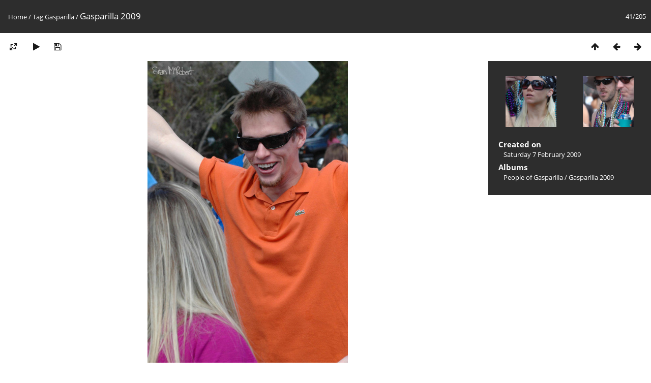

--- FILE ---
content_type: text/html; charset=utf-8
request_url: http://sean.mcrobert.us/picture.php?/673/tags/25-gasparilla
body_size: 12135
content:
<!DOCTYPE html>
<html lang=en dir=ltr>
<head>
<title>Gasparilla 2009</title>
<link rel="shortcut icon" type="image/x-icon" href="themes/default/icon/favicon.ico">
<link rel="stylesheet" type="text/css" href="themes/modus/css/open-sans/open-sans.css"> 
<link rel="stylesheet" type="text/css" href="_data/combined/1ggwsyr.css"><link rel=canonical href="picture.php?/673">
<meta name=viewport content="width=device-width,initial-scale=1">

<script>if(document.documentElement.offsetWidth>1270)document.documentElement.className='wide'</script>

<meta name="generator" content="Piwigo (aka PWG), see piwigo.org">

<meta name="keywords" content="2009, Gasparilla, pirate invasion, tampa">
<meta name="description" content="Gasparilla 2009 - DSC_6887.jpg">


</head>

<body id=thePicturePage>

<div id="content">



<div class=titrePage id=imageHeaderBar><div class="imageNumber">41/205</div>
	<div class="browsePath">
		<a href="/">Home</a> / <a href="tags.php" title="display available tags">Tag</a> <a href="index.php?/tags/25-gasparilla" title="display photos linked to this tag">Gasparilla</a><span class="browsePathSeparator"> / </span><h2>Gasparilla 2009</h2>
	</div>
</div>

<div id="imageToolBar">

<div class="navigationButtons">

<a href="index.php?/tags/25-gasparilla" title="Thumbnails" class="pwg-state-default pwg-button"> <span class="pwg-icon pwg-icon-arrow-n"></span><span class="pwg-button-text">Thumbnails</span> </a><a href="picture.php?/674/tags/25-gasparilla" title="Previous : Gasparilla 2009" class="pwg-state-default pwg-button"> <span class="pwg-icon pwg-icon-arrow-w"></span><span class="pwg-button-text">Previous</span> </a><a href="picture.php?/672/tags/25-gasparilla" title="Next : Gasparilla 2009" class="pwg-state-default pwg-button pwg-button-icon-right"> <span class="pwg-icon pwg-icon-arrow-e"></span><span class="pwg-button-text">Next</span> </a>
</div>


<div class=actionButtonsWrapper><a id=imageActionsSwitch class=pwg-button><span class="pwg-icon pwg-icon-ellipsis"></span></a><div class="actionButtons">

<a id="derivativeSwitchLink" title="Photo sizes" class="pwg-state-default pwg-button" rel="nofollow"> <span class="pwg-icon pwg-icon-sizes"></span><span class="pwg-button-text">Photo sizes</span> </a> <div id="derivativeSwitchBox" class="switchBox"> <div class="switchBoxTitle">Photo sizes</div><span class="switchCheck" id="derivativeChecked2small" style="visibility:hidden">&#x2714; </span> <a href="javascript:changeImgSrc('_data/i/upload/2020/12/16/20201216164135-59fe9d19-2s.jpg','2small','2small')">XXS - tiny<span class="derivativeSizeDetails"> (159 x 240)</span> </a><br><span class="switchCheck" id="derivativeCheckedxsmall" style="visibility:hidden">&#x2714; </span> <a href="javascript:changeImgSrc('_data/i/upload/2020/12/16/20201216164135-59fe9d19-xs.jpg','xsmall','xsmall')">XS - extra small<span class="derivativeSizeDetails"> (215 x 324)</span> </a><br><span class="switchCheck" id="derivativeCheckedsmall" style="visibility:hidden">&#x2714; </span> <a href="javascript:changeImgSrc('_data/i/upload/2020/12/16/20201216164135-59fe9d19-sm.jpg','small','small')">S - small<span class="derivativeSizeDetails"> (287 x 432)</span> </a><br><span class="switchCheck" id="derivativeCheckedmedium">&#x2714; </span> <a href="javascript:changeImgSrc('_data/i/upload/2020/12/16/20201216164135-59fe9d19-me.jpg','medium','medium')">M - medium<span class="derivativeSizeDetails"> (394 x 594)</span> </a><br><span class="switchCheck" id="derivativeCheckedlarge" style="visibility:hidden">&#x2714; </span> <a href="javascript:changeImgSrc('_data/i/upload/2020/12/16/20201216164135-59fe9d19-la.jpg','large','large')">L - large<span class="derivativeSizeDetails"> (502 x 756)</span> </a><br><span class="switchCheck" id="derivativeCheckedxlarge" style="visibility:hidden">&#x2714; </span> <a href="javascript:changeImgSrc('_data/i/upload/2020/12/16/20201216164135-59fe9d19-xl.jpg','xlarge','xlarge')">XL - extra large<span class="derivativeSizeDetails"> (610 x 918)</span> </a><br><span class="switchCheck" id="derivativeCheckedxxlarge" style="visibility:hidden">&#x2714; </span> <a href="javascript:changeImgSrc('_data/i/upload/2020/12/16/20201216164135-59fe9d19-xx.jpg','xxlarge','xxlarge')">XXL - huge<span class="derivativeSizeDetails"> (825 x 1242)</span> </a><br><a href="javascript:phpWGOpenWindow('./upload/2020/12/16/20201216164135-59fe9d19.jpg','xxx','scrollbars=yes,toolbar=no,status=no,resizable=yes')" rel="nofollow">Original</a></div>
<a href="picture.php?/673/tags/25-gasparilla&amp;slideshow=" title="slideshow" class="pwg-state-default pwg-button" rel="nofollow"> <span class="pwg-icon pwg-icon-slideshow"></span><span class="pwg-button-text">slideshow</span> </a><a id="downloadSwitchLink" href="action.php?id=673&amp;part=e&amp;download" title="Download this file" class="pwg-state-default pwg-button" rel="nofollow"> <span class="pwg-icon pwg-icon-save"></span><span class="pwg-button-text">download</span> </a></div></div>
</div>

<div id="theImageAndInfos">
<div id="theImage">



<noscript><img src="_data/i/upload/2020/12/16/20201216164135-59fe9d19-me.jpg" width="394" height="594" alt="DSC_6887.jpg" id="theMainImage" usemap="#mapmedium" title="Gasparilla 2009 - DSC_6887.jpg" itemprop=contentURL></noscript>

<img alt="DSC_6887.jpg" id="theMainImage" usemap="#mapmedium" title="Gasparilla 2009 - DSC_6887.jpg">

<map name="map2small"><area shape=rect coords="0,0,39,240" href="picture.php?/674/tags/25-gasparilla" title="Previous : Gasparilla 2009" alt="Gasparilla 2009"><area shape=rect coords="39,0,118,60" href="index.php?/tags/25-gasparilla" title="Thumbnails" alt="Thumbnails"><area shape=rect coords="119,0,159,240" href="picture.php?/672/tags/25-gasparilla" title="Next : Gasparilla 2009" alt="Gasparilla 2009"></map><map name="mapxsmall"><area shape=rect coords="0,0,53,324" href="picture.php?/674/tags/25-gasparilla" title="Previous : Gasparilla 2009" alt="Gasparilla 2009"><area shape=rect coords="53,0,160,81" href="index.php?/tags/25-gasparilla" title="Thumbnails" alt="Thumbnails"><area shape=rect coords="161,0,215,324" href="picture.php?/672/tags/25-gasparilla" title="Next : Gasparilla 2009" alt="Gasparilla 2009"></map><map name="mapsmall"><area shape=rect coords="0,0,71,432" href="picture.php?/674/tags/25-gasparilla" title="Previous : Gasparilla 2009" alt="Gasparilla 2009"><area shape=rect coords="71,0,214,108" href="index.php?/tags/25-gasparilla" title="Thumbnails" alt="Thumbnails"><area shape=rect coords="215,0,287,432" href="picture.php?/672/tags/25-gasparilla" title="Next : Gasparilla 2009" alt="Gasparilla 2009"></map><map name="mapmedium"><area shape=rect coords="0,0,98,594" href="picture.php?/674/tags/25-gasparilla" title="Previous : Gasparilla 2009" alt="Gasparilla 2009"><area shape=rect coords="98,0,294,148" href="index.php?/tags/25-gasparilla" title="Thumbnails" alt="Thumbnails"><area shape=rect coords="296,0,394,594" href="picture.php?/672/tags/25-gasparilla" title="Next : Gasparilla 2009" alt="Gasparilla 2009"></map><map name="maplarge"><area shape=rect coords="0,0,125,756" href="picture.php?/674/tags/25-gasparilla" title="Previous : Gasparilla 2009" alt="Gasparilla 2009"><area shape=rect coords="125,0,374,189" href="index.php?/tags/25-gasparilla" title="Thumbnails" alt="Thumbnails"><area shape=rect coords="377,0,502,756" href="picture.php?/672/tags/25-gasparilla" title="Next : Gasparilla 2009" alt="Gasparilla 2009"></map><map name="mapxlarge"><area shape=rect coords="0,0,152,918" href="picture.php?/674/tags/25-gasparilla" title="Previous : Gasparilla 2009" alt="Gasparilla 2009"><area shape=rect coords="152,0,455,229" href="index.php?/tags/25-gasparilla" title="Thumbnails" alt="Thumbnails"><area shape=rect coords="458,0,610,918" href="picture.php?/672/tags/25-gasparilla" title="Next : Gasparilla 2009" alt="Gasparilla 2009"></map><map name="mapxxlarge"><area shape=rect coords="0,0,206,1242" href="picture.php?/674/tags/25-gasparilla" title="Previous : Gasparilla 2009" alt="Gasparilla 2009"><area shape=rect coords="206,0,615,310" href="index.php?/tags/25-gasparilla" title="Thumbnails" alt="Thumbnails"><area shape=rect coords="620,0,825,1242" href="picture.php?/672/tags/25-gasparilla" title="Next : Gasparilla 2009" alt="Gasparilla 2009"></map>


</div><div id="infoSwitcher"></div><div id="imageInfos">
	<div class="navThumbs">
			<a class="navThumb" id="linkPrev" href="picture.php?/674/tags/25-gasparilla" title="Previous : Gasparilla 2009" rel="prev">
				<span class="thumbHover prevThumbHover"></span>
				<img src="_data/i/upload/2020/12/16/20201216164135-05eed651-sq.jpg" alt="Gasparilla 2009">
			</a>
			<a class="navThumb" id="linkNext" href="picture.php?/672/tags/25-gasparilla" title="Next : Gasparilla 2009" rel="next">
				<span class="thumbHover nextThumbHover"></span>
				<img src="_data/i/upload/2020/12/16/20201216164134-f040bf2a-sq.jpg" alt="Gasparilla 2009">
			</a>
	</div>

<dl id="standard" class="imageInfoTable">
<div id="datecreate" class="imageInfo"> <dt>Created on</dt> <dd><a href="index.php?/created-monthly-list-2009-02-07" rel="nofollow">Saturday 7 February 2009</a></dd> </div><div id="Categories" class="imageInfo"> <dt>Albums</dt> <dd> <ul><li><a href="index.php?/category/18">People of Gasparilla</a> / <a href="index.php?/category/22">Gasparilla 2009</a></li></ul> </dd> </div>

</dl>

</div>
</div>

<div id="comments" class="noCommentContent"><div id="commentsSwitcher"></div>
	<h3>0 comments</h3>

	<div id="pictureComments">
		<div style="clear:both"></div>
	</div>

</div>


</div>
<div id="copyright">

	Powered by	<a href="https://piwigo.org">Piwigo</a>
	
<script type="text/javascript" src="_data/combined/1xdq21.js"></script>
<script type="text/javascript">//<![CDATA[

RVAS = {
derivatives: [
{w:159,h:240,url:'_data/i/upload/2020/12/16/20201216164135-59fe9d19-2s.jpg',type:'2small'},{w:215,h:324,url:'_data/i/upload/2020/12/16/20201216164135-59fe9d19-xs.jpg',type:'xsmall'},{w:287,h:432,url:'_data/i/upload/2020/12/16/20201216164135-59fe9d19-sm.jpg',type:'small'},{w:394,h:594,url:'_data/i/upload/2020/12/16/20201216164135-59fe9d19-me.jpg',type:'medium'},{w:502,h:756,url:'_data/i/upload/2020/12/16/20201216164135-59fe9d19-la.jpg',type:'large'},{w:610,h:918,url:'_data/i/upload/2020/12/16/20201216164135-59fe9d19-xl.jpg',type:'xlarge'},{w:825,h:1242,url:'_data/i/upload/2020/12/16/20201216164135-59fe9d19-xx.jpg',type:'xxlarge'}],
cp: '/'
}
rvas_choose();
document.onkeydown = function(e){e=e||window.event;if (e.altKey) return true;var target=e.target||e.srcElement;if (target && target.type) return true;var keyCode=e.keyCode||e.which, docElem=document.documentElement, url;switch(keyCode){case 63235: case 39: if (e.ctrlKey || docElem.scrollLeft==docElem.scrollWidth-docElem.clientWidth)url="picture.php?/672/tags/25-gasparilla"; break;case 63234: case 37: if (e.ctrlKey || docElem.scrollLeft==0)url="picture.php?/674/tags/25-gasparilla"; break;case 36: if (e.ctrlKey)url="picture.php?/589/tags/25-gasparilla"; break;case 35: if (e.ctrlKey)url="picture.php?/511/tags/25-gasparilla"; break;case 38: if (e.ctrlKey)url="index.php?/tags/25-gasparilla"; break;}if (url) {window.location=url.replace("&amp;","&"); return false;}return true;}
function changeImgSrc(url,typeSave,typeMap)
{
	var theImg = document.getElementById("theMainImage");
	if (theImg)
	{
		theImg.removeAttribute("width");theImg.removeAttribute("height");
		theImg.src = url;
		theImg.useMap = "#map"+typeMap;
	}
	jQuery('#derivativeSwitchBox .switchCheck').css('visibility','hidden');
	jQuery('#derivativeChecked'+typeMap).css('visibility','visible');
	document.cookie = 'picture_deriv='+typeSave+';path=/';
}
(window.SwitchBox=window.SwitchBox||[]).push("#derivativeSwitchLink", "#derivativeSwitchBox");
//]]></script>
<script type="text/javascript">
(function() {
var s,after = document.getElementsByTagName('script')[document.getElementsByTagName('script').length-1];
s=document.createElement('script'); s.type='text/javascript'; s.async=true; s.src='_data/combined/77ton2.js';
after = after.parentNode.insertBefore(s, after);
})();
</script>
</div>
</body>
</html>

--- FILE ---
content_type: text/css
request_url: http://sean.mcrobert.us/_data/combined/1ggwsyr.css
body_size: 32860
content:
/*BEGIN header */

/*BEGIN themes/modus/css/base.css.tpl */
BODY{margin:0;padding:0;font-size:13px;font-family:Arial,Helvetica,sans-serif;min-width:300px;background-color:#141414;color:#bbb}A{text-decoration:none;color:#ddd}A:hover{text-decoration:underline;color:#fff}A .pwg-icon{opacity:0.9}A:hover .pwg-icon{opacity:1}IMG{border:0}H2{margin:0;padding:2px 5px 3px 0;text-align:left;font-size:20px;font-weight:normal}BLOCKQUOTE{margin:8px 10px}INPUT,SELECT{margin:0;font-size:1em}TABLE{margin-left:auto;margin-right:auto}FORM{padding:0;margin:0}INPUT[type="text"],INPUT[type="password"],SELECT,TEXTAREA{background-color:transparent;color:inherit;border:1px solid gray}INPUT:focus,TEXTAREA:focus{background-color:#3F3F3F;color:#fff;box-shadow:0 0 2px white}INPUT[type="button"],INPUT[type="submit"],INPUT[type="reset"]{background-color:#0073B2;filter:progid:DXImageTransform.Microsoft.gradient(startColorStr=#FF009CDA,endColorStr=#FF0073B2);background-image:-moz-linear-gradient(top,#009CDA,#0073B2);background-image:-webkit-linear-gradient(top,#009CDA,#0073B2);background-image:-ms-linear-gradient(top,#009CDA,#0073B2);background-image:-o-linear-gradient(top,#009CDA,#0073B2);background-image:linear-gradient(to bottom,#009CDA,#0073B2);color:#ddd;border:1px solid gray}INPUT[type="button"]:hover,INPUT[type="submit"]:hover,INPUT[type="reset"]:hover{color:#fff;box-shadow:0 0 2px white}FIELDSET{padding:1em;margin:1em 0.5em;border:1px solid gray}LEGEND{font-style:italic;color:inherit}.titrePage{padding:3px 10px;line-height:24px;background-color:#009CDA;filter:progid:DXImageTransform.Microsoft.gradient(startColorStr=#FF0073B2,endColorStr=#FF009CDA);background-image:-moz-linear-gradient(top,#0073B2,#009CDA);background-image:-webkit-linear-gradient(top,#0073B2,#009CDA);background-image:-ms-linear-gradient(top,#0073B2,#009CDA);background-image:-o-linear-gradient(top,#0073B2,#009CDA);background-image:linear-gradient(to bottom,#0073B2,#009CDA);color:#ddd}.titrePage A{color:#fff}.titrePage .switchBox{color:#bbb}.titrePage .switchBox A{color:#ddd}.titrePage H2 A,#imageHeaderBar H2{text-shadow:1px 1px 3px #000}.titrePage H2 span.badge::before{content:'['}.titrePage H2 span.badge::after{content:']'}.content .navigationBar,.content .additional_info,.content .calendarBar{margin:8px 4px;text-align:center}.content .pageNumberSelected{font-style:italic;font-weight:bold}.content .additional_info{font-size:110%}.content .notification{padding:0 25px}.search_results{font-size:16px;margin:10px 16px}.categoryActions{margin:0 2px;width:auto;padding:0;text-indent:0;list-style:none;text-align:center;float:right}.categoryActions LI{display:inline}.switchBox{display:none;position:absolute;left:0;top:0;padding:0.5em;z-index:100;text-align:left;box-shadow:2px 2px 5px gray;background-color:#3F3F3F}.switchBoxTitle{border-bottom:1px solid gray;padding-bottom:5px;margin-bottom:5px}#copyright{clear:both;font-size:83%;text-align:center;margin:0 0 10px 0}A.wiki{cursor:help}.loader{display:none;position:fixed;right:0;bottom:0}#comments{padding-left:5px;padding-right:5px;clear:both}.commentsList{margin:5px;padding:0;list-style:none}.commentElement{border-radius:5px;margin:5px 0;padding:2px 0 0 2px;width:100%;background-color:#3F3F3F}.commentElement .description{overflow:auto}#comments input[type="text"],#comments TEXTAREA{max-width:100%;width:100%;-moz-box-sizing:border-box;box-sizing:border-box}.commentAuthor{font-weight:bold}.commentDate{font-style:italic}#comments FORM P{margin:5px 0}.filter UL{display:block;float:left;margin:0 1em 0 0;padding:0}.filter LI{list-style:none;margin-bottom:0.5em}.filter P{line-height:2em;margin-bottom:0.1em}.filter input[name="search_allwords"]{width:50%;min-width:240px;max-width:500px}.filter>P{margin-left:1.5em}.properties UL{list-style:none;margin:0;padding:0}.properties LI{margin-bottom:0.5em;padding:0;line-height:1.8em;clear:left}.properties SPAN.property{font-weight:bold;float:left;width:50%;text-align:right;margin:0;padding:0 0.5em 0 0}.properties P{text-align:center;margin-top:2em;margin-bottom:2em}.content .navigationBar,SPAN.calItem,TD.calDayCellEmpty{color:gray}.errors{color:red;font-weight:bold;margin:5px;border:1px solid red;background:#ffe1e1 url(/themes/default/icon/errors.png) no-repeat center right;padding:10px 50px 10px 10px}.infos{color:#002000;background:#98fb98 url(/themes/default/icon/infos.png) no-repeat center right;margin:5px;padding:10px 50px 10px 10px}.header_msgs{text-align:center;font-weight:bold;color:#696969;background-color:#d3d3d3;margin:1px;padding:1px}.message{color:white;background-color:#666;margin-bottom:1em;padding:12px;border-radius:3px}#commentAdd{float:left;padding:0 1%;width:48%}#pictureCommentList{float:right;width:50%}#pictureComments h4{margin:0}@media screen and (max-width:480px){SELECT,INPUT{max-width:270px}}div.token-input-dropdown{color:black}ul.token-input-list{width:auto !important}#albumActionsSwitcher{display:none}@media screen and (max-width:640px){#albumActionsSwitcher{display:block;width:42px;padding-top:2px;text-align:right;float:right}#albumActionsSwitcher + .categoryActions{display:none;position:absolute;z-index:1;background-color:#3F3F3F;padding:10px 5px 5px;box-shadow:2px 2px 5px gray;opacity:0.95;text-align:left;min-width:180px}#albumActionsSwitcher + .categoryActions LI{display:block}#albumActionsSwitcher + .categoryActions .pwg-button{display:block}#albumActionsSwitcher + .categoryActions .pwg-button-text{display:inline;margin-left:5px;text-transform:capitalize}}#TagsGroupRemoveTag img{display:none}#TagsGroupRemoveTag span{display:inline-block}
/*BEGIN themes/modus/css/iconfontello.css.tpl */
@charset "UTF-8";@font-face{font-family:'modus';src:url(/themes/modus/css/fontello/font/modus.eot?42579865);src:url(/themes/modus/css/fontello/font/modus.eot?42579865#iefix) format('embedded-opentype'), url(/themes/modus/css/fontello/font/modus.woff2?42579865) format('woff2'), url(/themes/modus/css/fontello/font/modus.woff?42579865) format('woff'), url(/themes/modus/css/fontello/font/modus.ttf?42579865) format('truetype'), url(/themes/modus/css/fontello/font/modus.svg?42579865#modus) format('svg');font-weight:normal;font-style:normal}[class^="pwg-icon-"]:before,[class*=" pwg-icon-"]:before{font-family:"modus";font-style:normal;font-weight:normal;speak:none;display:inline-block;text-decoration:inherit;width:1em;margin-right:.2em;text-align:center;font-variant:normal;text-transform:none;line-height:1em;margin-left:.2em;-webkit-font-smoothing:antialiased;-moz-osx-font-smoothing:grayscale}.pwg-icon-ellipsis:before{content:'\2026'}.pwg-icon-arrow-w:before{content:'\2190'}.pwg-icon-arrow-n:before{content:'\2191'}.pwg-icon-arrow-e:before{content:'\2192'}.pwg-icon-home:before{content:'\2302'}.pwg-icon-play:before{content:'\25b6'}.pwg-icon-favorite-add:before{content:'\2661'}.pwg-icon-category-view-flat:before{content:'\268f'}.pwg-icon-edit:before{content:'\270e'}.pwg-icon-help:before{content:'\2753'}.pwg-icon-sizes:before{content:'\e012'}.pwg-icon-globe:before{content:'\e079'}.pwg-icon-caddie-add:before{content:'\e0d2'}.pwg-icon-letters:before{content:'\e0eb'}.pwg-icon-menu:before{content:'\e0fe'}.pwg-icon-cloud:before{content:'\e11f'}.pwg-icon-camera-info:before{content:'\e70f'}.pwg-icon-pause:before{content:'\e800'}.pwg-icon-minus:before{content:'\e801'}.pwg-icon-close:before{content:'\e802'}.pwg-icon-category-view-normal:before{content:'\f0e8'}.pwg-icon-camera-calendar:before{content:'\f133'}.pwg-icon-sort:before{content:'\f15d'}.pwg-icon-map:before{content:'🌎'}.pwg-icon-representative:before{content:'🏉'}.pwg-icon-save:before{content:'💾'}.pwg-icon-category-edit:before{content:'🔧'}A:hover .pwg-icon:before{text-decoration:none !important}.pwg-icon{font-size:24px}.pwg-button-text{display:none}.pwg-state-disabled .pwg-icon{opacity:.5;-ms-filter:"progid:DXImageTransform.Microsoft.Alpha(Opacity=50)";filter:alpha(opacity=50)}.pwg-button{display:inline-block;vertical-align:top;cursor:pointer}.pwg-icon-slideshow:before{content:'\25b6'}.pwg-icon-favorite-del:before{content:'\2661\2d';letter-spacing:-2px}
/*BEGIN themes/modus/css/menuh.css.tpl */
#menubar UL{list-style:none;padding:0 0 0 2px;margin:0}#mbCategories UL{list-style-type:square;padding-left:8px}#menubar LI.selected>A{font-weight:bold}#menubar .menuInfoCat{padding:0px 5px;font-size:90%;border-radius:20px;font-weight:bold;background-color:;color:}#menubar .menuInfoCat::before{content:'['}#menubar .menuInfoCat::after{content:']'}#menubar .menuInfoCatByChild{font-size:80%;font-style:italic}#menubar INPUT{text-indent:2px;-moz-box-sizing:border-box;box-sizing:border-box}#quickconnect FIELDSET{margin:0 5px 0 0;padding:0 5px}#menuTagCloud{text-align:center}#menuTagCloud A{white-space:nowrap;margin-right:5px}#menubar{margin:0;width:100%;padding:5px 0 8px;background-color:#0073B2;filter:progid:DXImageTransform.Microsoft.gradient(startColorStr=#FF009CDA,endColorStr=#FF0073B2);background-image:-moz-linear-gradient(top,#009CDA,#0073B2);background-image:-webkit-linear-gradient(top,#009CDA,#0073B2);background-image:-ms-linear-gradient(top,#009CDA,#0073B2);background-image:-o-linear-gradient(top,#009CDA,#0073B2);background-image:linear-gradient(to bottom,#009CDA,#0073B2);color:#ddd}#menubar DT A{color:#fff}#menubar DL{display:inline;float:left;margin:0 0.25em;padding:0 0.25em}#menubar DT{display:inline;cursor:pointer;font-size:120%;font-weight:bold;text-align:center}#menubar DD{display:none;position:absolute;margin:0;padding:10px;line-height:150%;max-width:300px;box-shadow:2px 2px 5px gray;background-color:#3F3F3F;color:#bbb}#menubar DD A{font-size:14px}#menubar DL:hover > DD{display:block;z-index:5}#content{clear:both}#qsearchInput{width:13%;max-width:180px}#menuSwitcher{display:none}@media screen and (max-width:980px){#mbProfile{display:none !important}#mbTags{display:none !important}}@media screen and (max-width:840px){#mbMostVisited{display:none !important}}@media screen and (max-width:640px){#mbBestRated{display:none !important}#menuSwitcher{display:block;position:absolute;padding-top:2px;color:#fff}.contentWithMenu .titrePage H2,.contentWithMenu .browsePath{text-indent:25px;letter-spacing:-0.5px}.titrePage H2:first-line,.browsePath:first-line{line-height:28px}#menubar{display:none;position:absolute;width:auto;box-shadow:2px 2px 5px gray;opacity:0.95;z-index:5;min-width:40%;background-color:#3F3F3F;background-image:none;color:inherit}#menubar DT A{color:#ddd}#menubar DL{display:block;float:none;margin-top:4px;margin-bottom:4px}#menubar DT{display:block;text-align:left;font-size:20px;font-weight:normal}#menubar DL:hover > DD{display:none}#menubar DD{position:static;box-shadow:none;padding-top:5px}#qsearchInput{width:100%;max-width:none;margin:5px 0}}
/*BEGIN themes/modus/css/index.css.tpl */
.thumbnails{margin:1em 0;padding:0;list-style:none;text-align:center}.thumbnails LI{display:inline}.thumbnails .wrap1{margin:0 7px 5px 7px;display:table-cell;display:inline-table;display:inline-block;vertical-align:top;text-align:center}.thumbnails .wrap2{margin:0;display:table-cell;vertical-align:middle;border-radius:4px;border:1px solid gray}.thumbnails .wrap2 A{display:block}.thumbnails IMG{vertical-align:middle}.thumbnails .thumbLegend{overflow:hidden;height:4em}.overDesc{color:white;background-color:rgba(0,0,0,0.5);position:absolute;height:1.5em;width:100%;left:0;bottom:-100px;overflow:hidden;text-align:center;text-shadow:1px 1px 3px rgba(0,0,0,0.8);line-height:1.4;font-weight:bold;white-space:nowrap;text-overflow:ellipsis;transition:all 200ms ease-out 0s}LI:hover>.overDesc{bottom:-1px}.thumbnailCategories{margin:0;padding:0;list-style:none;overflow:hidden;width:100%}.thumbnailCategories LI{margin:0;padding:0;float:left;width:49.7%}.thumbnailCategory{display:block;padding:2px 0 0 2px;margin:5px;border:1px solid gray}.thumbnailCategory .description{font-size:90%;overflow:auto}.thumbnailCategory .description H3{text-align:left;margin:0;padding:0.1em;font-size:120%}.illustration{text-align:left;margin:2px 0 0 2px;float:left}.thumbnails .wrap2:hover,.thumbnailCategory:hover{border-color:#ddd}.albThumbs{list-style:none;padding:0;text-align:center}.albThumbs LI{display:inline-block;position:relative;overflow:hidden;margin:5px 5px;width:250px;height:250px}.albImg{display:block;position:relative}.albLegend{height:4em;width:100%;text-align:left;position:absolute;left:0;bottom:-1px;overflow:hidden;text-shadow:1px 1px 3px rgba(0,0,0,0.8);line-height:1.4;text-indent:5px;filter:progid:DXImageTransform.Microsoft.gradient(startColorStr=#08000000,endColorStr=#90000000);background-image:-moz-linear-gradient(top,rgba(0,0,0,0.01),rgba(0,0,0,0.5));background-image:-webkit-linear-gradient(top,rgba(0,0,0,0.01),rgba(0,0,0,0.5));background-image:-ms-linear-gradient(top,rgba(0,0,0,0.01),rgba(0,0,0,0.5));background-image:-o-linear-gradient(top,rgba(0,0,0,0.01),rgba(0,0,0,0.5));background-image:linear-gradient(to bottom,rgba(0,0,0,0.01),rgba(0,0,0,0.5))}.albLegend H4{margin:1em 0 2px;overflow:hidden}.albLegendRight{float:right;margin-right:2px !important}@media (-webkit-min-device-pixel-ratio:1.3),(min-resolution:124.8dpi){.albThumbs LI{width:166px;height:166px}.albImg{max-height:100%}.albLegend{text-indent:2px;letter-spacing:-0.5px;word-spacing:-1px}}.albSymbol{font-size:16px;line-height:20px;cursor:pointer}@media (max-width:320px),(-webkit-min-device-pixel-ratio:1.3),(min-resolution:124.8dpi){.albThumbs LI{width:156px;height:156px;margin:5px 1px}}.calendarViews{float:right;margin:5px 5px 0 0}.calItem{font-weight:bold;margin:0 1px;padding:0 1px;border:1px solid gray;text-decoration:none !important}.calendarCalBar{margin:10px}.calCalHead{font-weight:bold;font-size:110%;margin:0 2px}.calCal{margin:0 2px}TABLE.calMonth{border:0;border-collapse:collapse;margin-bottom:10px}TD.calDayCellFull,TD.calDayCellEmpty{vertical-align:top;font-weight:bold;font-size:18px;border:1px solid gray}.calBackDate{padding-left:3px;padding-top:0;z-index:2;position:absolute;color:#000}.calForeDate{padding-left:4px;padding-top:1px;z-index:3;position:absolute;color:#fff}
/*BEGIN themes/modus/css/picture.css.tpl */
#imageHeaderBar .imageNumber{float:right}#imageHeaderBar H2{display:inline;text-align:center;padding:0}#imageToolBar{text-align:center;margin-bottom:2px;padding-top:2px;height:28px}#imageToolBar .actionButtons{float:left}#imageToolBar .navigationButtons{float:right}#imageToolBar .pwg-button{width:42px}#theImage{text-align:center}#imageInfos{position:relative;min-height:166px}#linkPrev{float:left;margin:0 10px 0 5px}#linkNext{float:right;margin:0 5px 0 10px;text-align:right}DIV.thumbHover{width:120px;height:120px;border:1px solid #ccc;padding:0 5px;-moz-box-sizing:border-box;box-sizing:border-box}.imageInfoTable UL{margin:0;padding:0 0 0 1em;list-style-type:square}.rateButton,.rateButtonSelected,.rateButtonStarFull,.rateButtonStarEmpty{padding:0;border:0 !important;box-shadow:none !important}.rateButton,.rateButtonStarFull,.rateButtonStarEmpty{cursor:pointer}.rateButtonSelected{font-weight:bold;font-size:120%}.rateButtonStarFull{background:transparent url(/themes/default/icon/rating-stars.gif) no-repeat -16px center !important;width:16px}.rateButtonStarEmpty{background:transparent url(/themes/default/icon/rating-stars.gif) no-repeat 0 center !important;width:16px}.imageInfoTable{display:table;margin:auto;font-family:Tahoma,Verdana,Helvetica,Arial,sans-serif}.imageInfo{display:table-row;line-height:20px}.imageInfo DT{display:table-cell;text-align:right;font-weight:bold;padding-right:0.5em}.imageInfo DD{display:table-cell;text-align:left;font-weight:normal}@media screen{.wide #theImage{display:inline;float:left;width:76.1%}.wide #imageInfos{margin-left:76.5%;border-radius:8px 0 0 8px;background-color:#3F3F3F}.wide .navThumbs{min-width:242px;width:90%;max-width:280px;height:124px;margin:auto;padding-top:10px}.wide .navThumb{width:120px;height:120px;margin:0 !important;overflow:hidden;text-align:left}.wide .thumbHover{width:120px;height:120px;position:absolute}.wide .prevThumbHover:hover{background:transparent url(/themes/modus/images/img_prev.png) no-repeat center center}.wide .nextThumbHover:hover{background:transparent url(/themes/modus/images/img_next.png) no-repeat center center}.wide .imageInfoTable{display:block;padding:0 5px 0 10px;margin:0}.wide .imageInfo DT{display:block;text-align:left;padding:0}.wide .imageInfo DD{display:block;text-align:left;margin:0 0 5px 10px}.wide #imageToolBar{background-color:#3F3F3F}}@media screen and (max-width:800px),screen and (-webkit-min-device-pixel-ratio:1.3){.navThumb IMG{max-width:60px;height:auto}.wide .navThumbs{height:78px;min-width:126px;max-width:160px}.navThumb,.thumbHover{width:60px !important;height:60px !important;line-height:1}}#imageActionsSwitch{display:none}@media screen and (max-width:600px){#imageActionsSwitch{display:block;text-align:left;float:left}.actionButtonsWrapper{position:relative}.actionButtonsWrapper .actionButtons{display:none;position:absolute;z-index:1;min-width:200px;background-color:#3F3F3F;padding-top:10px;box-shadow:2px 2px 5px gray;opacity:0.95}#imageToolBar .actionButtons .pwg-button{display:block;width:auto;text-align:left;height:32px;padding-left:5px;padding-right:5px}#imageToolBar .actionButtons .pwg-button-text{display:inline;margin-left:5px;text-transform:capitalize}.imageInfoTable{padding-top:5px;clear:both}}
/*BEGIN themes/modus/css/tags.css */
#fullTagCloud{font-size:120%;text-align:justify;padding:0;margin:1em 5px}#fullTagCloud SPAN{white-space:nowrap;margin:0 2px}.tagLevel5{font-size:150% !important}.tagLevel4{font-size:140% !important}.tagLevel3{font-size:120% !important}.tagLevel2{font-size:100% !important}.tagLevel1{font-size:90% !important}TR.tagLine{border-bottom:1px solid #ddd}TD.nbEntries{text-align:right;font-style:italic;font-size:90%}FIELDSET.tagLetter{border:1px solid #d3d3d3;width:200px;margin:0.5em;padding:10px}LEGEND.tagLetterLegend{border:1px solid #d3d3d3;font-size:120%;font-weight:bold;padding:0 5px;font-style:normal}TABLE.tagLetterContent{width:100%;font-size:80%;border-collapse:collapse}.tag-actevt{color:#f88}.tag-ani-0,.tag-ani-1,.tag-ani-2{color:skyblue}.tag-built-0,.tag-built-1{color:#ccc}.tag-concept-0,.tag-concept-1{color:#f11}.tag-flora-0,.tag-flora-1{color:#6f6}.tag-nature-0,.tag-nature-1{color:palegreen}.tag-natph{color:#f7f}.tag-people{color:#0ff}.tag-place-0,.tag-place-1{color:yellow}.tag-priv{color:orange}.tag-style{color:#8bf}
/*BEGIN themes/modus/css/print.css */
@media print{#menubar,.content .navigationBar,.categoryActions,.content .calendarViews,#imageToolBar,.navThumb,#commentAdd{display:none}BODY{margin:0;color:#000;background:#fff}}
/*BEGIN themes/modus/css/hf_base.css */
body{display:flex;flex-direction:column;font-family:'Open Sans', sans-serif;-moz-osx-font-smoothing:grayscale;box-shadow:none;border:0px}html,body{height:100%}#theHeader div.banner,#theHeader div.banner:hover{text-shadow:none}#menubar .menuInfoCat::before{content:''}#menubar .menuInfoCat::after{content:''}#content{flex:1 0 auto}#copyright{flex-shrink:0}.stuffs_block.content{min-height:auto}#rateForm INPUT[type="button"]{padding:0}#copyright{display:inline-block;font-size:12px;padding:15px 0;margin-top:auto;margin-bottom:0;width:100%}.infos{margin:0}.infos ul{padding-left:6px}.errors{border:none;background:#ffc4bf url(/themes/default/icon/errors.png) no-repeat center right;font-family:'Open Sans', sans-serif;margin:0;font-weight:bold;border-left:3px solid #d31100}h2{padding:2px 5px 0px 0px;font-size:17px}.albLegend{height:45px;padding:5px 0;font-weight:normal}.albSymbol{padding:5px}#menubar{background-image:none;padding-top:20px;padding-bottom:20px;padding-left:16px;font-weight:normal;width:auto;border-radius:0px}#menubar dt A{font-weight:normal}#menubar dt A:hover{font-weight:normal}#menubar DT,#menubar DT A{padding-right:1.25em}#menubar dl:last-child dd{display:none !important}#comentAdd INPUT[type="text"],INPUT[type="password"],#comentAdd SELECT,#comentAdd TEXTAREA,#comments input[type="text"],#comments TEXTAREA{border-color:transparent;font-family:'Open Sans', sans-serif;padding:10px;cursor:pointer}INPUT:focus,TEXTAREA:focus{outline:none;box-shadow:none;cursor:pointer}#qsearchInput{padding:5px;margin:0;background-color:transparent;font-weight:normal;cursor:pointer}.filter input[name="search_allwords"]{margin-bottom:10px;padding:10px;cursor:pointer}.search_results a,.search_results a:hover{font-weight:normal}.selectize-control.multi .selectize-input [data-value].active,.selectize-control.multi .selectize-input > div{background-image:none;border:0;box-shadow:none}#menubar DD{box-shadow:none}#menubar DD A{text-decoration:none;font-size:15px;font-weight:normal}#menubar DD A:hover{font-size:15px;font-weight:normal}li,#mbCategories UL{list-style-type:none;padding-left:0}INPUT[type="button"],INPUT[type="submit"],INPUT[type="reset"],INPUT[type="button"]:hover,INPUT[type="submit"]:hover,INPUT[type="reset"]:hover,#menubar INPUT{font-family:'Open Sans', sans-serif;background-image:none;box-shadow:none;cursor:pointer}INPUT[type="submit"]{border:0}.contact INPUT[type="submit"]{margin-right:5px;cursor:pointer}.wide #imageToolBar{padding:15px 5px 10px 5px}#imageToolBar{padding:10px 6px}.imageInfoTable{font-family:'Open Sans', sans-serif}.switchBox{box-shadow:none}.pwg-state-default .pwg-button{border:solid 1px;padding:5px}#mbCategories dd ul li span:nth-child(even){margin-left:5px;padding:2px 5px;font-size:12px;font-weight:normal}#menubar li,#mbCategories p{padding:5px}#menubar LI.selected>A{font-weight:normal;text-decoration:underline}#menubar DL{margin:0;padding-top:2px;padding-left:0}.wide .imageInfoTable,.wide #imageInfos{border-radius:0px;padding:0px}.wide .imageInfo DT{font-weight:bold}.wide #imageInfos{margin-left:75%;margin-right:0;padding:20px}.imageInfoTable h3{margin-top:0;padding-top:1em}#imageInfos{padding-bottom:15px}.pwg-icon{font-size:17px}#commentAdd{padding:0px}#quickconnect fieldset{margin:0;padding:0;margin-top:10px}fieldset{border:none;margin-bottom:0}#quickconnect input:focus,#quickconnect input,.properties input,.properties input:focus{border-color:transparent;padding:10px;border:0px;box-shadow:none;cursor:pointer;margin:0}.filter fieldset label,fieldset legend{font-weight:normal}.properties li{line-height:30px;margin:15px 0}.properties P{margin-top:0;margin-bottom:50px}.titrePage{padding-top:20px;padding-bottom:20px;padding-left:16px;height:auto;background-image:none}.titrePage H2 span.badge::before,.titrePage H2 span.badge::after{content:''}.titrePage H2 span.badge{margin-left:5px;padding:2px 7px;font-size:12px;font-weight:bold}.titrePage .switchBox A,.titrePage .switchBox{padding:10px}#thePicturePage #comments{margin:45px;padding:0}#thePicturePage #pictureCommentList{width:49%;float:right;padding-top:15px}.overDesc{text-shadow:none;font-weight:normal;padding:5px;font-size:14.5px}#derivativeSwitchBox,.switchBox{padding:20px}#thePicturePage #derivativeSwitchBox A:last-child{padding:15px 10px}#sortOrderBox{min-width:190px;padding:20px;border-radius:0px}#derivativeSwitchBox A,#derivativeSwitchBox span,#sortOrderBox span,#sortOrderBox a{padding:5px;display:inline-block;font-weight:normal}#comments input[type='text'],#comments textarea{border:none;padding:10px;cursor:pointer}.imageInfoTable ul{padding:0}#thumbnails{margin-left:0 !important;margin-bottom:0}#menubar dt a:first-child,#menubar dt a:last-child{padding-right:0}#comments{padding-left:15px;padding-top:15px}.imageInfo DT{font-size:15px;font-weight:normal}.commentElement{border-radius:0;margin:15px 0;clear:both;padding:20px;width:auto}.description{padding:0}.albLegend H4{font-weight:normal;font-size:15px;margin-bottom:0;margin-top:5px}.login{width:200px}hr{border:none}#menuTagCloud a{display:list-item;list-style:none;padding:5px 0}#theCommentsPage .filter,#theCommentsPage #comments{max-width:1000px;margin:0 auto;padding-bottom:15px}#theSearchPage .filter{max-width:1000px;margin:20px auto}#pictureComments #commentAdd{width:49%}.filter input,.filter input:focus,.selectize-input > input,INPUT[type="text"],INPUT[type="password"],SELECT,TEXTAREA{border-radius:0;border:0;padding:10px;cursor:pointer}.selectize-input,.selectize-input.focus,.selectize-dropdown,.selectize-input input{border-radius:0;box-shadow:none;border:0;padding:10px;cursor:pointer}INPUT,SELECT{font-size:13px;padding:10px;cursor:pointer}#start_day,#start_month,#end_day,#end_month{padding:10px;border-radius:0}#theIdentificationPage legend{display:none}.filter select{padding:10px;border-radius:0;border:0}.contact input[type="text"],.contact textarea,.contact select{border-radius:0;padding:10px;font-family:'Open Sans', sans-serif}.contact table td,.contact table td.title,.contact table td.title,.contact table tbody tr:first-child td:nth-child(2),.contact table tbody tr:nth-child(2) td:nth-child(2){padding-top:10px}.contact INPUT[type="submit"]{margin-right:5px}.properties SPAN.property{padding:0 10px 0 0}.properties fieldset ul li:nth-child(3) span,.properties fieldset ul li:nth-child(4) span,.properties fieldset ul li:nth-child(5) span{padding-top:5px}.wide #theImage{margin-bottom:5px}#theImage{padding-bottom:20px}.wide .navThumb img,.wide .navThumb,.wide .thumbHover,.navThumb img{width:100px;height:auto}.wide .navThumbs{min-width:215px}h2 .calendarTitle{margin:0 15px;display:block}.titrePage .calendarTitleBar{height:auto}.calendarBar{display:inline-block}.content .navigationBar,.content .additional_info,.content .calendarBar{padding:15px 16px;display:block;margin:auto;text-align:center}.calItem,.calItem:hover{padding:10px;font-weight:bold;text-shadow:none}.calItem:hover{text-decoration:underline}.content .navigationBar,TD.calDayCellEmpty,content .navigationBar:hover,TD.calDayCellEmpty:hover{padding:20px;text-decoration:none}SPAN.calItem,SPAN.calItem:hover{padding:10px;text-decoration:none}.content .pageNumberSelected{font-style:normal}.albThumbs{margin-top:0}#linkPrev,#linkNext{margin:5px}.commentsList{margin:0}DIV.thumbHover{height:100px;width:100px;font-weight:normal;border-radius:0px;text-shadow:none;padding:10px;text-align:center}.thumbnailCategory{border:none}#fullTagCloud{max-width:1000px;margin:0 auto;padding-bottom:15px;text-align:center;padding-top:50px;position:relative}#fullTagCloud span a{margin-left:5px;padding:5px}FIELDSET.tagLetter{padding:15px 10px;width:180px;margin:15px}LEGEND.tagLetterLegend{padding:0;font-weight:bold;font-size:30px}TABLE.tagLetterContent{border-collapse:separate;border-spacing:4px;margin-top:-10px}.tagLine td a{font-size:12px}.tagLevel1{font-size:75%}.tagLevel2{font-size:100%}.tagLevel3{font-size:125%}.tagLevel4{font-size:150%}.tagLevel5{font-size:175%}td .nbEntries{width:50px;border:none;padding:0;margin:5px;text-align:center}#thePopuphelpPage{margin:0 15px}#thumbnails>li,.albThumbs>li,.navThumb img{overflow:hidden}#lostPassword,.notification{max-width:1000px;margin:0 auto}.calForeDate,.calBackDate{padding:20px}#piwigoAbout{max-width:1000px;margin:0 auto}@media screen and (max-width: 1100px){#fullTagCloud{transform:none;position:relative;display:block;top:0;left:0;padding:15px}}@media screen and (max-height: 490px){#fullTagCloud{transform:none;position:relative;display:block;top:0;left:0;padding:15px}}@media screen and (max-width: 640px){#menubar{box-shadow:none;padding:20px}#mbCategories dd:onclick{display:block}.pwg-icon pwg-icon-ellipsis{display:none;color:transparent;opacity:0}#copyright a{display:block}#menuSwitcher{padding-top:22px;padding-left:10px}#thumbnails>li{display:block}fieldset ul{display:block;float:none}#thePicturePage #pictureCommentList{float:left;width:100%}#pictureComments #commentAdd{width:100%}#menubar dl{padding:5px 0}DIV.thumbHover{height:auto;font-size:10px}#profile{text-align:center}.properties SPAN.property{width:40%}.calItem{padding-bottom:10px;display:inline-block;width:70px}#fullTagCloud{transform:none;position:relative;display:block;top:0;left:0;padding:15px}.pwg-icon{font-size:20px}.actionButtonsWrapper .actionButtons{box-shadow:none}.imageInfoTable{padding:5px}}@media screen and (max-width: 800px),screen and (-webkit-min-device-pixel-ratio: 1.3){.navThumb,.thumbHover{width:100px !important;height:100px !important}}@media screen and (max-width: 640px){.navThumb,.thumbHover{width:auto !important;height:auto !important}}
/*BEGIN themes/modus/skins/newspaper.css */
body{background-color:white;color:black}#theHeader div.banner,#theHeader div.banner:hover{color:white}#copyright{color:#666;background-color:#f9f9f9}#copyright A{color:#666}.infos{background:#096a09 url(/themes/default/icon/infos.png) no-repeat center right;color:white}h2{color:black}.albLegend{color:white}H3,label{color:#000000}A{color:#000000}a:hover{text-decoration:underline;font-weight:normal;color:black}#menubar{background-color:#2D2D2D}#comentAdd INPUT[type="text"],INPUT[type="password"],#comentAdd SELECT,#comentAdd TEXTAREA,#comments input[type="text"],#comments TEXTAREA{background-color:#2D2D2D;color:white}::placeholder,#commentAdd ::placeholder{color:#d6d6d6}#qsearchInput{border:1px solid #fff;color:white}.selectize-control.multi .selectize-input [data-value].active,.selectize-control.multi .selectize-input > div{background-color:#777;color:#ddd}.selectize-input{background-color:#363636 !important;color:white !important;border:none !important;border-radius:0 !important}.selectize-control .plugin-remove_button [data-value] .remove{border-left-color:#333333}#menubar DT,#menubar DT A,#thePicturePage .titrePage h2,#thePicturePage .titrePage A,#thePicturePage .browsePath,fieldset h3,dt,dd,.switchBox,.switchBox a,.imageInfoTable a,.imageInfoTable a:hover,.wide .imageInfoTable,.wide #imageInfos a,.wide #imageInfos h3,#imageHeaderBar .imageNumber{color:white}fieldset label{color:black}#menubar DD{background-color:#383838;color:white;box-shadow:none}#menubar DD A{color:white;text-decoration:none;font-size:15px}#menubar DD A:hover{text-decoration:underline}INPUT[type="button"],INPUT[type="submit"],INPUT[type="reset"],#menubar INPUT{color:white}INPUT[type="submit"]{background-color:#383838;color:white}.wide #imageToolBar{background-color:white}#mbCategories dd ul li span:nth-child(even){background-color:#777;border-radius:0px;color:#ddd}.wide .imageInfoTable,.wide #imageInfos{background-color:#2D2D2D}#imageInfos{background-color:#2D2D2D;color:white}A .pwg-icon{color:#000000}#quickconnect input:focus,#quickconnect input,.properties input,.properties input:focus{color:white;background-color:#2d2d2d}.properties input,.properties input:focus{background-color:#2D2D2D;color:white}fieldset legend{color:white}.titrePage{background-color:white;color:black}.titrePage H2 A,#imageHeaderBar H2{color:black;text-shadow:none}.titrePage H2 span.badge{background-color:#777;color:#fff}.titrePage A,#calendarViewSwitchLink,.browsePath,#profile,#profile fieldset h3,#profile fieldset label,.properties fieldset span label{color:black}#thePicturePage .titrePage{background-color:#2D2D2D}.switchBoxTitle{border-bottom:2px solid #555}#comments input[type='text'],#comments textarea{background-color:#2D2D2D;color:white}.overDesc{background-color:rgba(0,0,0,0.6)}.commentsList,.commentsList a{color:black}.commentElement{background-color:#e7e7e7}hr{border-bottom:2px solid #555}#theSearchPage fieldset legend{color:black}.filter input,.filter input:focus,.selectize-input > input,INPUT[type="text"],INPUT[type="password"],SELECT,TEXTAREA{background-color:#363636;color:white}.date_today:hover{color:black}#start_day,#start_month,#end_day,#end_month{background-color:#363636;color:white}.filter select{background-color:#363636;color:white}.contact input[type="text"],.contact textarea,.contact select{background-color:#383838;color:white}.calItem,.calItem:hover{color:black;border:1px solid black}.content .navigationBar,SPAN.calItem,TD.calDayCellEmpty,content .navigationBar:hover,SPAN.calItem:hover,TD.calDayCellEmpty:hover{color:#777;border:1px solid #777}.content .navigationBar,.content .navigationBar:hover{border:none}DIV.thumbHover{color:white;border:1px solid white}#fullTagCloud span a{color:black}#fullTagCloud span a:hover{text-decoration:underline}LEGEND.tagLetterLegend,FIELDSET.tagLetter{border:none;color:black}td .nbEntries{background-color:#fff;border:solid 1px #eee;color:#bbb}.totalImages{border-top:solid 2px #555}.selectize-control.plugin-remove_button [data-value] .remove{border-left:solid 1px #333333}.message{background-color:#363636}.notification a{text-decoration:underline}@media screen and (max-width: 640px){#derivativeSwitchLink .pwg-icon pwg-icon-sizes{color:white}#albumActionsSwitcher + .categoryActions .pwg-button-text,#imageToolBar .actionButtons .pwg-button-text #imageToolBar .actionButtons .pwg-button-text,.actionButtons A .pwg-icon,.actionButtons A .pwg-icon:hover{color:white}.categoryActions a .pwg-icon{color:white}#theTagsPage A .pwg-icon,#theTagsPage A:hover .pwg-icon{color:black}}


--- FILE ---
content_type: application/javascript
request_url: http://sean.mcrobert.us/_data/combined/77ton2.js
body_size: 4643
content:
/*BEGIN header */

/*BEGIN themes/default/js/scripts.js */
function phpWGOpenWindow(theURL,winName,features)
{img=new Image();img.src=theURL;if(img.complete)
{var width=img.width+40,height=img.height+40;}
else
{var width=640,height=480;img.onload=function(){newWin.resizeTo(img.width+50,img.height+100);};}
newWin=window.open(theURL,winName,features+',left=2,top=1,width='+width+',height='+height);}
function popuphelp(url)
{window.open(url,'dc_popup','alwaysRaised=yes,dependent=yes,toolbar=no,height=420,width=500,menubar=no,resizable=yes,scrollbars=yes,status=no');}
function pwgBind(object,method){var args=Array.prototype.slice.call(arguments,2);return function(){return method.apply(object,args.concat(Array.prototype.slice.call(arguments,0)));}}
function PwgWS(urlRoot)
{this.urlRoot=urlRoot;this.options={method:"GET",async:true,onFailure:null,onSuccess:null};};PwgWS.prototype={callService:function(method,parameters,options)
{if(options)
{for(var prop in options)
this.options[prop]=options[prop];}
try{this.xhr=new XMLHttpRequest();}
catch(e){try{this.xhr=new ActiveXObject('Msxml2.XMLHTTP');}
catch(e){try{this.xhr=new ActiveXObject('Microsoft.XMLHTTP');}
catch(e){this.error(0,"Cannot create request object");return;}}}
this.xhr.onreadystatechange=pwgBind(this,this.onStateChange);var url=this.urlRoot+"ws.php?format=json&method="+method;var body="";if(parameters)
{for(var prop in parameters)
{if(typeof parameters[prop]=='object'&&parameters[prop])
{for(var i=0;i<parameters[prop].length;i++)
body+=prop+"[]="+encodeURIComponent(parameters[prop][i])+"&";}
else
body+=prop+"="+encodeURIComponent(parameters[prop])+"&";}}
if(this.options.method!="POST")
{url+="&"+body;body=null;}
this.xhr.open(this.options.method,url,this.options.async);if(this.options.method=="POST")
this.xhr.setRequestHeader("Content-Type","application/x-www-form-urlencoded");try{this.xhr.send(body);}catch(e){this.error(0,e.message);}},onStateChange:function(){var readyState=this.xhr.readyState;if(readyState==4)
{try{this.respondToReadyState(readyState);}finally{this.cleanup();}}},error:function(httpCode,text)
{!this.options.onFailure||this.options.onFailure(httpCode,text);this.cleanup();},respondToReadyState:function(readyState)
{var xhr=this.xhr;if(readyState==4&&xhr.status==200)
{var resp;try{resp=window.JSON&&window.JSON.parse?window.JSON.parse(xhr.responseText):(new Function("return "+xhr.responseText))();}
catch(e){this.error(200,e.message+'\n'+xhr.responseText.substr(0,512));}
if(resp!=null)
{if(resp.stat==null)
this.error(200,"Invalid response");else if(resp.stat=='ok')!this.options.onSuccess||this.options.onSuccess(resp.result);else
this.error(200,resp.err+" "+resp.message);}}
if(readyState==4&&xhr.status!=200)
this.error(xhr.status,xhr.statusText);},cleanup:function()
{if(this.xhr)this.xhr.onreadystatechange=null;this.xhr=null;this.options.onFailure=this.options.onSuccess=null;},xhr:null}
function pwgAddEventListener(elem,evt,fn)
{if(window.addEventListener)
elem.addEventListener(evt,fn,false);else
elem.attachEvent('on'+evt,fn);};

/*BEGIN themes/modus/js/modus.async.js */
$("#albumActionsSwitcher").click(function(){var box=$(this).siblings(".categoryActions");if(box.is(":visible")){box.css("display","");}
else{$("#menubar,.switchBox").css("display","");box.css("left",Math.min($(this).position().left,$(window).width()-box.outerWidth(true)-5)).css("top",$(this).position().top+$(this).outerHeight(true)).css("display","block");}});if(!("ontouchstart"in document))
$(".categoryActions").on("mouseleave",function(){if($("#albumActionsSwitcher").is(":visible"))
$(this).css("display","");});$("#imageActionsSwitch").click(function(){var box=$(".actionButtons");if(box.is(":visible")){box.css("display","");}
else{$("#menubar,.switchBox").css("display","");box.css("left",Math.min($(this).position().left,$(window).width()-box.outerWidth(true)-5)).css("top",$(this).position().top+$(this).outerHeight(true)).css("display","block");}});if(!("ontouchstart"in document))
$(".actionButtons").on("mouseleave",function(){if($("#imageActionsSwitch").is(":visible"))
$(this).css("display","");});

/*BEGIN themes/default/js/switchbox.js */
(function(){var sbFunc=function(link,box){jQuery(link).click(function(){var elt=jQuery(box);elt.css("left",Math.min(jQuery(this).position().left,jQuery(window).width()-elt.outerWidth(true)-5)).css("top",jQuery(this).position().top+jQuery(this).outerHeight(true)).toggle();return false;});jQuery(box).on("mouseleave click",function(){jQuery(this).hide();});};if(window.SwitchBox){for(var i=0;i<SwitchBox.length;i+=2)
sbFunc(SwitchBox[i],SwitchBox[i+1]);}
window.SwitchBox={push:sbFunc}})();

